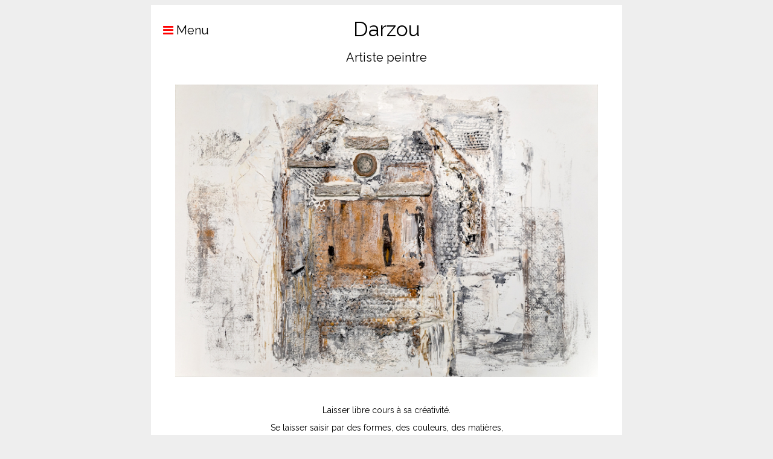

--- FILE ---
content_type: text/html; charset=UTF-8
request_url: https://www.dominique-darzou.com/
body_size: 1808
content:
<!DOCTYPE html>
<html lang="fr">
<head>
    <title>Dominique Arzoumanian - Darzou - Artiste peintre</title>
    <meta name="description" content="Dominique Arzoumanian - Darzou - Artiste peintre">
    <meta name="keywords" content="">
    <link rel="stylesheet" type="text/css" href="/css/jquerym.php?maxw=800">
    <link rel="stylesheet" type="text/css" href="/css/custom.php?id=6784">
    <meta charset="UTF-8" />
    <meta name=viewport content="width=device-width, initial-scale=1, maximum-scale=1">
    <meta name=apple-mobile-web-app-capable content=yes>
    <meta name=apple-mobile-web-app-status-bar-style content=black>
    <script type="text/javascript" src="/js/jquery-2.1.3.min.js"></script>
    <meta property="og:url" content="https://www.dominique-darzou.com/" />
    <meta property="og:type" content="website" />
    <meta property="og:title" content="Dominique Arzoumanian - Darzou - Artiste peintre" />
    <meta property="og:description" content="Dominique Arzoumanian - Darzou - Artiste peintre" />
</head>
<body>
    <link href="https://fonts.googleapis.com/css?family=Raleway:400,700" rel="stylesheet" type="text/css">
    <style>
        * { font-family: 'Raleway', sans-serif; }
    </style>
    <link href="https://fonts.googleapis.com/css?family=Raleway:400,700" rel="stylesheet" type="text/css">
    <style>
        h1 { font-family: 'Raleway', sans-serif; }
    </style>
    <link href="https://fonts.googleapis.com/css?family=Raleway:400,700" rel="stylesheet" type="text/css">
    <style>
        h2 { font-family: 'Raleway', sans-serif; }
    </style>

    <div id="menu" class="contentwidth">
    <div id="social">
        



    </div>

    <div class="menubutton" onclick="$('nav').animate({left: '0px'}, 300, 'easeInOutQuart');$('#mask').fadeIn(300);">
        &nbsp; &nbsp; <i class="fa fa-bars"></i> Menu
    </div>

    <h1>Darzou</h1>
    <h2>Artiste peintre</h2>

    <div id="mask" style="display:none;"
         onclick="$('nav').animate({left: '-240px'}, 300, 'easeInOutQuart');$('#mask').fadeOut(300);"></div>

    
    <nav>
        <table height="100%" width="100%" cellpadding="0" cellspacing="0">
            <tr>
                <td height="100%" valign="top">
                                                                                                        <div class="menuitem"><a
                                            href="/">Accueil</a></div>
                                                                                                                                                            <div class="menuitem"><a
                                            href="/Peintures.htm">Peintures : Fenêtres sur soi</a></div>
                                                                                                                                                            <div class="menuitem"><a
                                            href="/Expositions.htm">Expositions</a></div>
                                                                                                                                                            <div class="menuitem"><a
                                            href="/actualites/">Actualités</a></div>
                                                                                                                                                            <div class="menuitem"><a
                                            href="/Contact.htm">Contact</a></div>
                                                                                        </td>
            </tr>
            <tr>
                <td>
                                            <div class="menufooter"></div>
                                    </td>
            </tr>
        </table>
    </nav>
    <div style="clear:both;"></div>
</div>
    <div id="content" class="contentwidth">
        <style>
    .blocktext {
        padding: 5px 0;
        font-size: 13px;
     max-width: 100%;
        margin: auto;
    }

    .blocktext img {
        height: auto;
        margin: 0;
        max-width: 100%;
    }

    @media only screen and (max-width: 799px) {

        .blocktext {
            padding: 5px 10px;
        }

        .blocktext img {
            margin: 10px;
        }

    }

    @media only screen and (max-width: 799px) {
    .blocktext {
        padding: 0;
    }

    }
</style>
<div style="padding:0 40px;">
    <div class="blocktext"><p style="text-align: center;"><img title="Dominique Arzoumanian - Darzou - Artiste peintre" src="/assets/imgbio/69b28254147ba52ff9d38b45313e5763.jpg" alt="Darzou" width="750" height="519" />&nbsp;</p>
<table style="width: 95%;" border="0" align="center">
<tbody>
<tr>
<td>
<p style="text-align: center;"><span style="font-size: 14px;">Laisser libre cours &agrave; sa cr&eacute;ativit&eacute;.</span></p>
<p style="text-align: center;"><span style="font-size: 14px;">Se laisser saisir par des formes, des couleurs, des mati&egrave;res,</span></p>
<p style="text-align: center;"><span style="font-size: 14px;">Entrer en r&eacute;sonnance avec elles.</span></p>
<p style="text-align: center;"><span style="font-size: 14px;">Puis se laisser porter par cet &eacute;lan.</span></p>
<p style="text-align: center;"><span style="font-size: 14px;">C&rsquo;est alors que le corps parle, se met en mouvement.</span></p>
<p style="text-align: center;"><span style="font-size: 14px;">La main se laisse guider pour faire na&icirc;tre sur la toile et</span></p>
<p style="text-align: center;"><span style="font-size: 14px;">Mettre en lumi&egrave;re des profondeurs oubli&eacute;es&hellip;</span></p>
</td>
</tr>
</tbody>
</table>
<p>&nbsp;</p>
<p>&nbsp;</p></div></div>

    </div>
    <div id="footer" class="contentwidth">
            <p>Un site Active-Art</p>
    
    

            <div style="text-align:center;">
            &nbsp;<br>
            <a href="https://contact.active-art.net/" target="_blank" id="accesadmin">admin</a>
        </div>
    
            <script id="compteur" type="text/javascript"></script>

        <script defer="defer" type="text/javascript">
            document.getElementById('compteur').src = 'https://contact.active-art.net/compteur.php?i=6601&r='+document.referrer;
        </script>
    </div>

<script type="text/javascript" src="/js/jquerym.js"></script>
</body>
</html>
